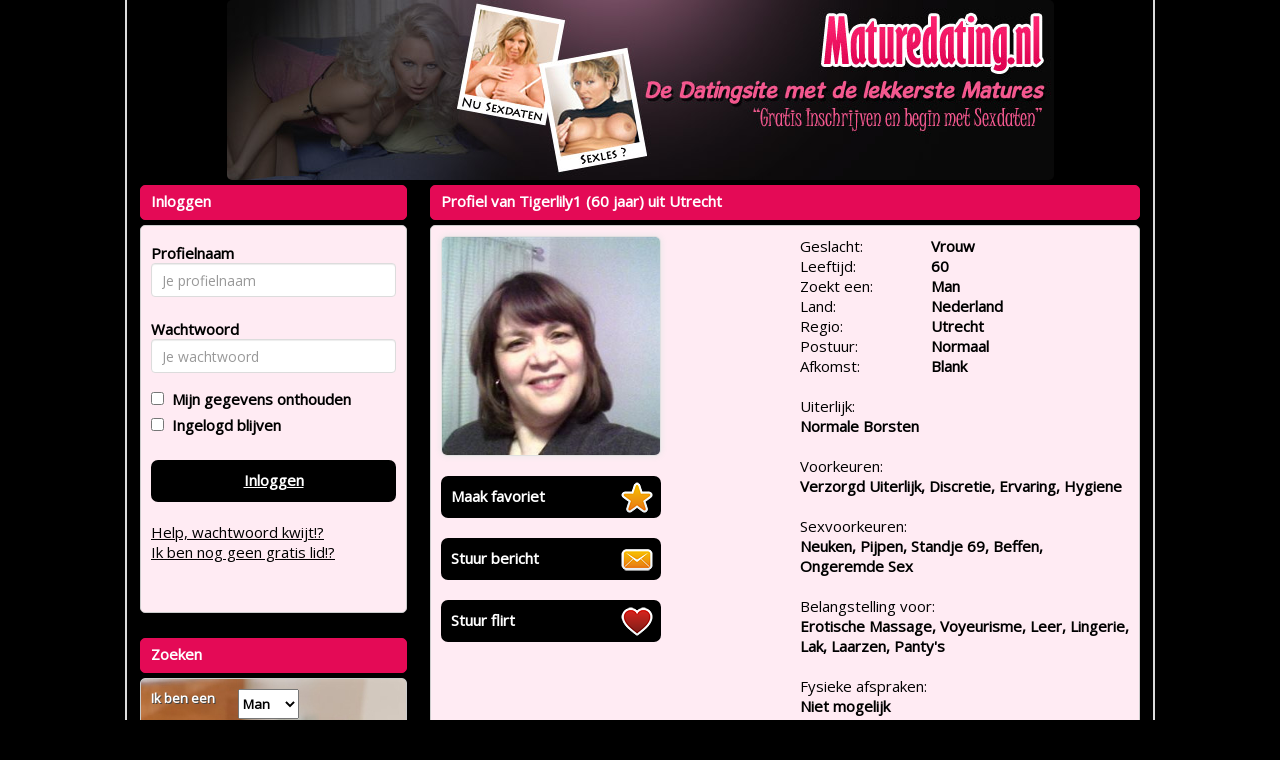

--- FILE ---
content_type: text/css;charset=UTF-8
request_url: https://www.maturedating.nl/css/custom.css.php?v=2.1
body_size: 892
content:
body {
	color: #000000;
	background: #000000;
			
	
}

a {
	color: #000000;
}

a:hover, a:active {
	color: #000000;
}	

#maincontainer {
	background: #000000; 
	;
	border-right: 2px solid #DDDDDD;
	border-left: 2px solid #DDDDDD; 
		width: 870px;
}

#headerimage {	
		border-radius: 5px;
	}

.zoekbox {
	background: url(https://472e556fa4f3c90554df-abe63b15e612e018017b3c63b4a36206.ssl.cf3.rackcdn.com/1465923626-gsmv2.jpg);
	color: #FFFFFF;
}
.zoekbox td {
	 text-shadow: 1px 1px #444;
}

.kaderheader {	
	font-weight: bold;
	color: #FFFFFF;
	background-color: #E40A56;
	border-color: #E40A56;
}

.kadercontent {	
	background-color: #FFEBF3;
	border-color: #CCCCCC;
}

.cbutton {
	background-color: #000000;
	border-color: #E40A56;
	color: #FFFFFF;
}

.payButton {
	background-color: #000000;
	border-color: #E40A56;
	color: #FFFFFF;
}

.cbutton:hover, .cbutton:active  {
	color: #FFF;
	text-decoration: none;
}

.mailboxtable , .mailboxtable tr, .mailboxtable td , .mailboxtable th {
	border: 1px dashed #CCCCCC;
}

.favoritestable table, .favoritestable th, .favoritestable td ,.favoritestable th {
	border: 1px dashed #CCCCCC;
}


.mymenukader {
	background: tranparent;
}

.menutoggle a span { color: red;} 

.mymenu li {
	border-bottom: 1px solid #CCCCCC;
}

.mymenu li:last-child {
	border-bottom: none;
}

.mymenu a {
	color:  #000000;
}

.mymenu .logoff {
	color: #000000; font-size: 12px; text-decoration: underline;
}

/* pagenav */

.pagenav li {
	border-color: #E40A56;
	color: #FFFFFF;
	background-color: #000000;
}

.pagenav .activepage {
	border-color: #E40A56;
	color: #FFFFFF;
	background-color: #000000;
	font-weight: bold;
	text-decoration: underline;
}

.pagenav a {
	color: #FFFFFF;
	text-decoration: none;
}


.pagenav a:hover {
	color: #FFFFFF;
}

.signupformtable {
	background-color: hsla(60%, 60%, 60%, 2.5);
}

.modal-content {
	background-color: #FFEBF3;
	border-color: #000;		
}

.modal-header {
	background-color: #E40A56;
}
.modal-header h4 {
	color: #FFFFFF;
}


.promothumbslist img { 
	-moz-border-radius:6px; 
	-webkit-border-radius:6px; 
	border-radius:6px;
}
	


#betaalpagina ul li {
	color: #FFFFFF;
	background-color: #E40A56;
	border-color: #FFFFFF;
	
	border: solid 1px;
	padding: 4px;
	padding-top: 10px;
	border-radius: 5px;
	margin-top: 10px;
}


#seoblock  {
	color: #FFFFFF;
	background-color: #000000;
	
}

.seoblock h1 {
	color: #E40A56;
}
.seoblock h2 {
	color: #E40A56;
}
.seoblock h3 {
	color: #E40A56;
}
.seoblock h4 {
	color: #E40A56;
}
.seoblock h5 {
	color: #E40A56;
}

.seoblock p {
	color: #FFFFFF;
}

.seoblock a {
	color: #FFFFFF;
}



--- FILE ---
content_type: text/css;charset=UTF-8
request_url: https://www.maturedating.nl/css/responsive.css.php?v=2.2.2
body_size: 516
content:

#maincontainer { width: 1030px; }
#boxcontent { width: 1000px;  }
#footercontainer { width: 1000px; }
#backlinkscontainer { width: 1000px; }
#footer { width: 1000px;  }
#rightboxcontainer { width: 710px; }

@media (min-width: 1000px) {
		.profilefoundcontainer li img { 
		width: 140px; height: 140px;
	}
	}

@media (max-width: 992px) {
}

@media (min-width: 768px) {
	#responsivemenu { display: none; } 
	#mymenukader { display : block;}
}

@media (max-width: 767px) {
	body { background-image: none; background: #000000; }
	.zoekbox { min-height: 0px; height: 225px; background-image: none; color: #000000 }
	#maincontainer { width: 95%; padding: 0px; border: none;}
	#header { width: 100%; }
	#headerimage { width: 100%; }
	#boxcontent { width: 100%; padding: 0px; }
	#footercontainer { width: 100%; }
	#backlinkscontainer { width: 100%; }
	#footer { width: 100%;  }
	#leftboxcontainer { width:100%;}
	#rightboxcontainer { width: 100%; }
	#responsivemenu { display: block; } 
	#mymenukader { display : none;}
	.cancelmessagebutton { display: none; }
	
	div#WGdklzbjdh { display : none; color:red;}
	
}


@media (max-width: 500px) {
	li.nonactivepage { display: none; }
	.profilefoundcontainer img { width: 100px; height: 100px; }
	.profilefoundcontainer li { max-width: 100px;}
}
